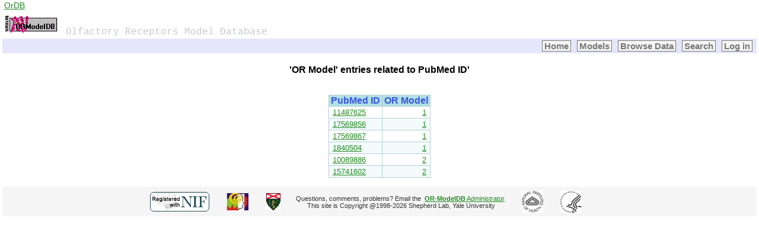

--- FILE ---
content_type: text/html; charset=utf-8
request_url: https://ordb.biotech.ttu.edu/ORModelDB/Summary?db=17&cl=150&at=490&sort=VALUES_&sortdir=ASC
body_size: 1848
content:
<!DOCTYPE html>
<html>
<head>
  <title>ORModelDB: &#39;OR Model&#39; entries related to PubMed ID&#39;</title>
  <link href="/_site/Content/Site.css" rel="stylesheet" />
  <link href="/_site/Content/EvSol/ESWebControls.css" rel="stylesheet" />
  
  
  
	<meta name="viewport" content="width=device-width, initial-scale=1.0" />
	<meta name="description" content="The description of my page" />
</head>
<body>
	
<header>
	<div style="width: 100%; overflow: hidden;">
		<div style="float: left;"><a href="/">OrDB</a></div>
		<div style="float: right; font-size:x-small; vertical-align:baseline;"></div>
	</div>
	<nav>
			<p class="site-title">
				<img alt="OR-ModelDB" src="/ORModelDB/Content/images/logo_tiny.gif"  />
				<span style="font-size:12pt; vertical-align: middle">Olfactory Receptors Model Database</span>
			</p>
		<ul id="menu" style="background-color:lavender">
			<li><a href="/ORModelDB/">Home</a></li>
			<li><a href="/ORModelDB/Browse?cl=150">Models</a></li>
			<li><a href="/ORModelDB/Summary">Browse Data</a></li>
			<li><a href="/ORModelDB/Search">Search</a></li>
				<li><a href="/ORModelDB/Login">Log in</a></li>
		</ul>

	</nav>
</header>
	<div id="body" style="margin:0 2px 5px 2px;">
    







<div style="width:100%; margin:auto">
  <div style="display:table; margin:auto; width:400px">
    <h3 style="text-align:center">&#39;OR Model&#39; entries related to PubMed ID&#39;</h3>
    <small></small>
    <br/>&nbsp;
  </div>
  <div style="display:table; margin:auto; /*border:1px solid gainsboro;*/ background-color:white; ">
    <div style="margin: 0 6px 10px 6px;">
          <table class="databrowse">
    <thead>
        <tr class="header">
            <th scope="col">
<a href="/ORModelDB/Summary?db=17&amp;cl=150&amp;at=490&amp;sort=OBJECT_NAME&amp;sortdir=ASC">PubMed ID</a>            </th>
            <th scope="col">
<a href="/ORModelDB/Summary?db=17&amp;cl=150&amp;at=490&amp;sort=VALUES_&amp;sortdir=DESC">OR Model</a>            </th>
        </tr>
    </thead>
    <tbody>
        <tr>
            <td><span><a href="Data/129202/?db=17">11487625</a></span></td>
            <td class="tdRight"><span><a href="Browse?db=17&cl=150&at=490&vid=129202">1</a></span></td>
        </tr>
        <tr class="alternate">
            <td><span><a href="Data/144787/?db=17">17569856</a></span></td>
            <td class="tdRight"><span><a href="Browse?db=17&cl=150&at=490&vid=144787">1</a></span></td>
        </tr>
        <tr>
            <td><span><a href="Data/129163/?db=17">17569867</a></span></td>
            <td class="tdRight"><span><a href="Browse?db=17&cl=150&at=490&vid=129163">1</a></span></td>
        </tr>
        <tr class="alternate">
            <td><span><a href="Data/129268/?db=17">1840504</a></span></td>
            <td class="tdRight"><span><a href="Browse?db=17&cl=150&at=490&vid=129268">1</a></span></td>
        </tr>
        <tr>
            <td><span><a href="Data/129197/?db=17">10089886</a></span></td>
            <td class="tdRight"><span><a href="Browse?db=17&cl=150&at=490&vid=129197">2</a></span></td>
        </tr>
        <tr class="alternate">
            <td><span><a href="Data/129212/?db=17">15741602</a></span></td>
            <td class="tdRight"><span><a href="Browse?db=17&cl=150&at=490&vid=129212">2</a></span></td>
        </tr>
    </tbody>
    </table>

    </div>
  </div>
</div>
<div>
	
	
</div>
  </div>
  <div id="footer">
    
<div style="width:100%; background-color:whitesmoke; ">
	<table border="0" style="margin: 0 auto; text-align:center; font-size:smaller;">
		<tr>
			<td>
				<table>
					<tr>
						<td>
							<a href="http://www.neuinfo.org/"><img src="/ORModelDB/Content/images/agencies/nif_reg_button2.jpg" alt="Link Graphic to NIF website" width="100" height="33" border="0" title="NIF registered" /></a>
						</td>
						<td>
							<a href="http://www.nimh.nih.gov/neuroinformatics" target="_blank"><img height="29" alt="Human Brain Project" src="/ORModelDB/Content/images/agencies/hbp37.gif" width="37" border="0" /></a></td>
						<td>
							<a href="http://ycmi.med.yale.edu" target="_blank"><img height="29" alt="Yale Center for Medical Informatics" src="/ORModelDB/Content/images/agencies/ycmi.gif" width="25" border="0" /></a></td>
						<td style="width: 100%" align="center">
						Questions, comments, problems? Email the <a href="mailto:chiquito.crasto@gmail.com ?Subject=OR-ModelDB Admin"><b>OR-ModelDB</b> Administrator</a> <br/>
							This site is Copyright &#64;1998-2026 Shepherd Lab, Yale University
						</td>
						<td>
							<a href="http://www.nih.gov/" target="_blank"><img height="37" alt="National Institutes of Health" src="/ORModelDB/Content/images/agencies/nih37.gif" width="36" border="0" /></a>
						</td>
						<td>
							<a href="https://www.hhs.gov/" target="_blank"><img height="37" alt="Department of Health and Human Services" src="/ORModelDB/Content/images/agencies/dhhs37.gif" width="36" border="0" /></a>
						</td>
					</tr>
				</table>
			</td>


		</tr>

	</table>
</div>
  </div>
</body>
</html>


--- FILE ---
content_type: text/css
request_url: https://ordb.biotech.ttu.edu/_site/Content/EvSol/ESWebControls.css
body_size: 504
content:
/*
  Evolvable Solutions
  Razor Web Control Helpers
  Style Sheet
  Created by: LM
  Version: 1.0
  Date: 2014/12/01
*/


.upMove, .downMove {
  cursor:pointer;
  border:outset thin;
}

/* autocomplete listbox */
ul.bl {
  list-style: none;
  margin: 0;
  padding: 0;
}

li.bl {
	/*  cursor: n-resize; // moved to code, to activate on editing mode */
  padding-left: 2px;
  border: 1px solid #8fe1fc;
}

  li.bl:nth-child(2n) {
    background-color: #daf3fb;
  }

	.autoloader
	{
		background: url('./images/loader.gif');
		background-repeat: no-repeat;
		background-position: right;
	}

	.hidden
	{
		display: none;
	}


/* warp content for small form factor interfaces */
@media screen and (min-width:600px) {
  label {
    float:left;
    width: 200px;
    color: green;
  }

  control {
    display: table-cell;
    margin-left: 200px;
  }
}

@media screen and (max-width:600px) {
	label {
		color: blue;
	}
}

